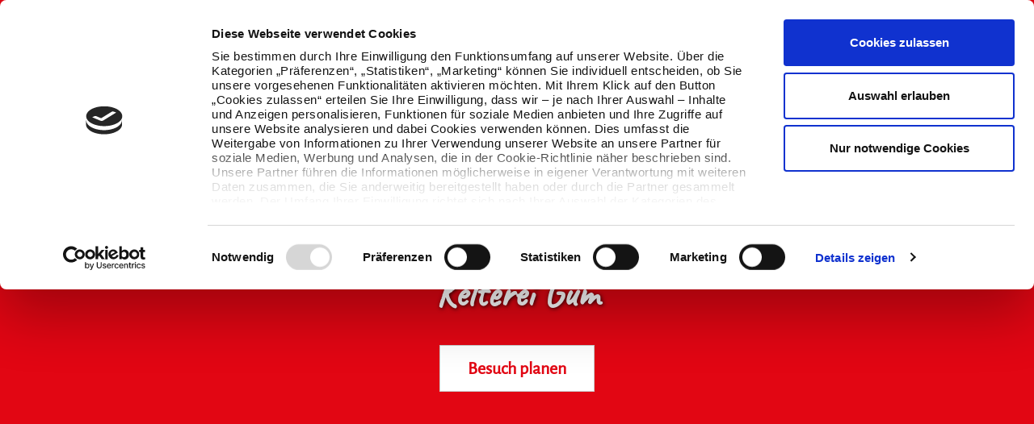

--- FILE ---
content_type: text/html; charset=utf-8
request_url: https://www.familien-und-kinderregion.de/poi/kelterei-gum/
body_size: 13105
content:
<!DOCTYPE html><html lang="de"><head><meta charset="utf-8"><!-- This website is powered by TYPO3 - inspiring people to share! TYPO3 is a free open source Content Management Framework initially created by Kasper Skaarhoj and licensed under GNU/GPL. TYPO3 is copyright 1998-2019 of Kasper Skaarhoj. Extensions are copyright of their respective owners. Information and contribution at https://typo3.org/ --><base href="https://www.familien-und-kinderregion.de/"><link rel="shortcut icon" href="https://www.familien-und-kinderregion.de/typo3conf/ext/skeleton/Resources/Public/Images/favicon/favicon.ico" type="image/x-icon"><title>Kelterei Gum</title><meta name="generator" content="TYPO3 CMS"><meta name="viewport" content="width=device-width, initial-scale=1, user-scalable=no"><meta name="description" content="Warenangebot Natur aus der Flasche..."><meta name="og:title" content="Kelterei Gum"><meta name="og:description" content="Warenangebot Natur aus der Flasche..."><link rel="stylesheet" type="text/css" href="https://www.familien-und-kinderregion.de/typo3temp/assets/compressed/merged-3b4ce81bcc376152e44e7d39deb95102-min.css?1683110318" media="all"><meta http-equiv="x-ua-compatible" content="IE=edge"/><link rel="apple-touch-icon" sizes="57x57" href="https://www.familien-und-kinderregion.de/typo3conf/ext/skeleton/Resources/Public/Images/favicon/apple-touch-icon-57x57.png?v=1"><link rel="apple-touch-icon" sizes="60x60" href="https://www.familien-und-kinderregion.de/typo3conf/ext/skeleton/Resources/Public/Images/favicon/apple-touch-icon-60x60.png?v=1"><link rel="apple-touch-icon" sizes="72x72" href="https://www.familien-und-kinderregion.de/typo3conf/ext/skeleton/Resources/Public/Images/favicon/apple-touch-icon-72x72.png?v=1"><link rel="apple-touch-icon" sizes="76x76" href="https://www.familien-und-kinderregion.de/typo3conf/ext/skeleton/Resources/Public/Images/favicon/apple-touch-icon-76x76.png?v=1"><link rel="apple-touch-icon" sizes="114x114" href="https://www.familien-und-kinderregion.de/typo3conf/ext/skeleton/Resources/Public/Images/favicon/apple-touch-icon-114x114.png?v=1"><link rel="apple-touch-icon" sizes="120x120" href="https://www.familien-und-kinderregion.de/typo3conf/ext/skeleton/Resources/Public/Images/favicon/apple-touch-icon-120x120.png?v=1"><link rel="apple-touch-icon" sizes="144x144" href="https://www.familien-und-kinderregion.de/typo3conf/ext/skeleton/Resources/Public/Images/favicon/apple-touch-icon-144x144.png?v=1"><link rel="apple-touch-icon" sizes="152x152" href="https://www.familien-und-kinderregion.de/typo3conf/ext/skeleton/Resources/Public/Images/favicon/apple-touch-icon-152x152.png?v=1"><link rel="apple-touch-icon" sizes="180x180" href="https://www.familien-und-kinderregion.de/typo3conf/ext/skeleton/Resources/Public/Images/favicon/apple-touch-icon-180x180.png?v=1"><link rel="shortcut icon" type="image/x-icon" href="https://www.familien-und-kinderregion.de/typo3conf/ext/skeleton/Resources/Public/Images/favicon/favicon.ico?v=1"><link rel="icon" type="image/png" href="https://www.familien-und-kinderregion.de/typo3conf/ext/skeleton/Resources/Public/Images/favicon/favicon-32x32.png?v=1" sizes="32x32"><link rel="icon" type="image/png" href="https://www.familien-und-kinderregion.de/typo3conf/ext/skeleton/Resources/Public/Images/favicon/android-chrome-192x192.png?v=1" sizes="192x192"><link rel="icon" type="image/png" href="https://www.familien-und-kinderregion.de/typo3conf/ext/skeleton/Resources/Public/Images/favicon/android-chrome-384x384.png?v=1" sizes="384x384"><link rel="icon" type="image/png" href="https://www.familien-und-kinderregion.de/typo3conf/ext/skeleton/Resources/Public/Images/favicon/android-chrome-512x512.png?v=1" sizes="512x512"><link rel="icon" type="image/png" href="https://www.familien-und-kinderregion.de/typo3conf/ext/skeleton/Resources/Public/Images/favicon/favicon-16x16.png?v=1" sizes="16x16"><link rel="manifest" href="https://www.familien-und-kinderregion.de/typo3conf/ext/skeleton/Resources/Public/Images/favicon/manifest.json"><link rel="mask-icon" href="https://www.familien-und-kinderregion.de/typo3conf/ext/skeleton/Resources/Public/Images/favicon/safari-pinned-tab.svg" color="#e2001a"><meta name="msapplication-TileColor" content="#ffffff"><meta name="msapplication-TileImage" content="https://www.familien-und-kinderregion.de/typo3conf/ext/skeleton/Resources/Public/Images/favicon/mstile-144x144.png"><meta name="theme-color" content="#ffffff"><script id="Cookiebot" src="https://consent.cookiebot.com/uc.js" data-cbid="5ec4de73-9a36-498b-974c-61915ad93452" data-blockingmode="auto" type="text/javascript"></script><script>(function(w,d,s,l,i){ w[l]=w[l]||[];w[l].push({ 'gtm.start': new Date().getTime(),event:'gtm.js' });var f=d.getElementsByTagName(s)[0],j=d.createElement(s),dl=l!='dataLayer'?'&l='+l:'';j.async=true;j.src='https://www.googletagmanager.com/gtm.js?id='+i+dl;f.parentNode.insertBefore(j,f);})(window,document,'script','dataLayer','GTM-5XTT3HD');</script><link rel="canonical" href="https://www.familien-und-kinderregion.de/poi/kelterei-gum/"/></head><body><noscript><iframe src="//www.googletagmanager.com/ns.html?id=GTM-5XTT3HD" height="0" width="0" style="display:none;visibility:hidden"></iframe></noscript><nav class="[ menu ] [ js-menu ] [ flyout js-flyout js-flyout-full ]" data-flyout="menu"><ul class="[ menu__level menu__level-1 ]" data-menu-level="1"><li class="[ menu__list menu__list-1 has-subnav ]"><span class="[ menu-expand ]"></span><a href="https://www.familien-und-kinderregion.de/familienurlaub-und-freizeit/" target="" class="[ menu__link menu__headline ] [ f--secondary ]">Familienurlaub und Freizeit</a><ul class="[ menu__level menu__level-2 ]" data-menu-level="2"><li class="[ menu__list menu__list-2 ] "><a href="https://www.familien-und-kinderregion.de/familienurlaub-und-freizeit/legoland/" target="" class="[ menu__link menu__link--text ]">LEGOLAND</a></li><li class="[ menu__list menu__list-2 ] "><a href="https://www.familien-und-kinderregion.de/familienurlaub-und-freizeit/peppa-pig-park/" target="" class="[ menu__link menu__link--text ]">PEPPA PIG Park</a></li><li class="[ menu__list menu__list-2 ] "><a href="https://www.familien-und-kinderregion.de/familienurlaub-und-freizeit/spiel-und-sport/" target="" class="[ menu__link menu__link--text ]">Spiel und Sport</a></li><li class="[ menu__list menu__list-2 ] "><a href="https://www.familien-und-kinderregion.de/familienurlaub-und-freizeit/tierische-erlebnisse/" target="" class="[ menu__link menu__link--text ]">Tierische Erlebnisse</a></li><li class="[ menu__list menu__list-2 ] "><a href="https://www.familien-und-kinderregion.de/familienurlaub-und-freizeit/lauschtouren/" target="" class="[ menu__link menu__link--text ]">Lauschtouren</a></li><li class="[ menu__list menu__list-2 ] "><a href="https://www.familien-und-kinderregion.de/familienurlaub-und-freizeit/kinderfuehrungen/" target="" class="[ menu__link menu__link--text ]">Kinderführungen</a></li></ul></li><li class="[ menu__list menu__list-1 has-subnav ]"><span class="[ menu-expand ]"></span><a href="https://www.familien-und-kinderregion.de/radfahren/" target="" class="[ menu__link menu__headline ] [ f--secondary ]">Radfahren</a><ul class="[ menu__level menu__level-2 ]" data-menu-level="2"><li class="[ menu__list menu__list-2 ] "><a href="https://www.familien-und-kinderregion.de/radfahren/donauradweg/" target="" class="[ menu__link menu__link--text ]">Donauradweg</a></li><li class="[ menu__list menu__list-2 ] "><a href="https://www.familien-und-kinderregion.de/radfahren/donautaeler-radweg/" target="" class="[ menu__link menu__link--text ]">DonauTäler-Radweg</a></li><li class="[ menu__list menu__list-2 ] "><a href="https://www.familien-und-kinderregion.de/radfahren/flussradwege/" target="" class="[ menu__link menu__link--text ]">Flussradwege</a></li><li class="[ menu__list menu__list-2 ] "><a href="https://www.familien-und-kinderregion.de/radfahren/rund-und-themenrouten/" target="" class="[ menu__link menu__link--text ]">Rund- und Themenrouten</a></li><li class="[ menu__list menu__list-2 ] "><a href="https://www.familien-und-kinderregion.de/radfahren/ueberregionale-themenradwege/" target="" class="[ menu__link menu__link--text ]">Überregionale Themenradwege</a></li><li class="[ menu__list menu__list-2 ] "><a href="https://www.familien-und-kinderregion.de/radfahren/service-rund-ums-rad/" target="" class="[ menu__link menu__link--text ]">Service rund ums Rad</a></li></ul></li><li class="[ menu__list menu__list-1 has-subnav ]"><span class="[ menu-expand ]"></span><a href="https://www.familien-und-kinderregion.de/vor-ort-entdecken/" target="" class="[ menu__link menu__headline ] [ f--secondary ]">Vor Ort entdecken</a><ul class="[ menu__level menu__level-2 ]" data-menu-level="2"><li class="[ menu__list menu__list-2 ] "><a href="https://www.familien-und-kinderregion.de/vor-ort-entdecken/wasser-und-baden/" target="" class="[ menu__link menu__link--text ]">Wasser und Baden</a></li><li class="[ menu__list menu__list-2 ] "><a href="https://www.familien-und-kinderregion.de/vor-ort-entdecken/natur/" target="" class="[ menu__link menu__link--text ]">Natur</a></li><li class="[ menu__list menu__list-2 ] "><a href="https://www.familien-und-kinderregion.de/vor-ort-entdecken/kultur-und-sehenswertes/" target="" class="[ menu__link menu__link--text ]">Kultur und Sehenswertes</a></li><li class="[ menu__list menu__list-2 ] "><a href="https://www.familien-und-kinderregion.de/vor-ort-entdecken/shoppen/" target="" class="[ menu__link menu__link--text ]">Einkaufen</a></li><li class="[ menu__list menu__list-2 ] "><a href="https://www.familien-und-kinderregion.de/vor-ort-entdecken/veranstaltungen/" target="" class="[ menu__link menu__link--text ]">Veranstaltungen</a></li><li class="[ menu__list menu__list-2 ] "><a href="https://www.familien-und-kinderregion.de/vor-ort-entdecken/ausflugstipps-in-der-nachbarschaft/" target="" class="[ menu__link menu__link--text ]">Ausflugstipps in der Nachbarschaft</a></li></ul></li><li class="[ menu__list menu__list-1 has-subnav ]"><span class="[ menu-expand ]"></span><a href="https://www.familien-und-kinderregion.de/planen-und-buchen/" target="" class="[ menu__link menu__headline ] [ f--secondary ]">Planen und Buchen</a><ul class="[ menu__level menu__level-2 ]" data-menu-level="2"><li class="[ menu__list menu__list-2 ] "><a href="https://www.familien-und-kinderregion.de/planen-und-buchen/unterkuenfte/" target="" class="[ menu__link menu__link--text ]">Unterkünfte</a></li><li class="[ menu__list menu__list-2 ] "><a href="https://www.familien-und-kinderregion.de/planen-und-buchen/erlebnisse-buchen/" target="" class="[ menu__link menu__link--text ]">Erlebnisse buchen</a></li><li class="[ menu__list menu__list-2 ] "><a href="https://www.familien-und-kinderregion.de/planen-und-buchen/prospekte-bestellen/" target="" class="[ menu__link menu__link--text ]">Prospekte bestellen</a></li><li class="[ menu__list menu__list-2 ] "><a href="https://www.familien-und-kinderregion.de/planen-und-buchen/gastronomie/" target="" class="[ menu__link menu__link--text ]">Gastronomie</a></li><li class="[ menu__list menu__list-2 ] "><a href="https://www.familien-und-kinderregion.de/planen-und-buchen/infopoints/" target="" class="[ menu__link menu__link--text ]">Infopoints</a></li><li class="[ menu__list menu__list-2 ] "><a href="https://www.familien-und-kinderregion.de/planen-und-buchen/lage-und-anreise/" target="" class="[ menu__link menu__link--text ]">Lage und Anreise</a></li></ul></li></ul><a class="[ btn btn--border ] [ js-flyout-toggle ] [ flyout__close ]" href="#" data-flyout-toggle="menu">Schließen</a></nav><div class="[ flyout flyout--small ] js-flyout" data-flyout="quicksearch-booking"><div class="[ quicksearch__headerline ]"><p class="epsilon header">Jetzt Unterkunft finden</p></div><form action="https://www.familien-und-kinderregion.de/Guenzburg/ukv" class="[ quicksearch quicksearch--bar quicksearch--tosc4 ] js-quicksearch--toubiz" method="get" target="_blank"><div class="[ 10/12 portable-1/1 float--left ]"><div class="[ quicksearch__item ] [ quicksearch__datepicker ]"><div class="form-group"><label for="date_from" class="form__label"> Anreise </label><div class="datepicker__wrapper"><input type="text" value="22.01.2026" class="[ js-datepicker js-datepicker__from ]"><input type="hidden" id="date_from" name="date_from" value="22.01.2026" class="js-date-value js-dateFrom"></div></div></div><div class="[ quicksearch__item ] [ quicksearch__datepicker ]"><div class="form-group"><label for="date_to" class="form__label"> Abreise </label><div class="datepicker__wrapper"><input type="text" value="29.01.2026" class="[ js-datepicker js-datepicker__to ]"><input type="hidden" id="date_to" name="date_to" value="29.01.2026" class="js-date-value js-dateTo"></div></div></div><div class="[ quicksearch__item ] [ quicksearch__select ]"><div class="form-group"><label for="number_adult" class="form__label"> Personen </label><div class="custom-select custom-select--user"><select id="number_adult" name="number_adult" class="selAdultsSearchLine1"><option value="1">1</option><option value="2" selected>2</option><option value="3">3</option><option value="4">4</option><option value="5">5</option><option value="6">6</option><option value="7">7</option><option value="8">8</option><option value="9">9</option><option value="10">10</option></select></div></div></div><div class="[ quicksearch__item ] [ quicksearch__select ]"><div class="form-group"><label for="number_child" class="form__label"> Kinder </label><div class="custom-select custom-select--children"><select id="number_child" name="number_child" class="selectChildren"><option value="0">0</option><option value="1">1</option><option value="2" selected>2</option><option value="3">3</option><option value="4">4</option><option value="5">5</option><option value="6">6</option><option value="7">7</option><option value="8">8</option><option value="9">9</option><option value="10">10</option></select></div></div></div></div><div class="[ 2/12 portable-1/1 float--right ]"><div class="[ quicksearch__item ] [ quicksearch__button ]"><input type="hidden" name="doSearch" value="1"><input type="hidden" name="reset" value="1"><input type="hidden" name="globalReset" value="1"><input type="hidden" name="persistentParameters" value="1"><input type="hidden" name="lang" value="de"><input type="hidden" name="search" value="1"><button type="submit" class="[ btn btn--secondary btn--large btn--icon mt- ]"><i class="[ btn__icon ] [ icon icon-booking ]"></i> Suchen </button></div></div></form><a class="[ btn btn--border ] [ js-flyout-toggle ] [ flyout__close ]" href="#" data-flyout-toggle="quicksearch-booking">Schließen</a></div><div ng-app="solrSearchApp" ng-controller="SearchController" ng-init="initSolrSearch('0')"><div class="[ flyout ] [ js-flyout js-flyout-solr ]" data-flyout="quicksearch-solr"><div class="[ section-wrap ]"><div class="[ layout layout--flex flyout__layout--solr ]"><div class="[ 1/4 lap-1/6 palm-hide ]"></div><div class="[ 2/4 lap-4/6 palm-1/1 ]"><div class="[ quicksearch quicksearch--bar ]"><form method="post" name="searchCriteria" ng-submit="applySolrSearchForm()" class="[ quicksearch__form ] [ bg--white ]"><fieldset><legend class="text--center">Was suchen Sie?</legend><div class="[ quicksearch__item ] [ quicksearch__search-input ] [ 1/1 palm-1/1 ]"><div class="form-group quicksearch__input-wrap"><label for="searchterm" class="form__label visuallyhidden"> Was suchen Sie? </label><input class="quicksearch__input" type="text" id="searchterm" placeholder="z.B. Radfahren, Freizeit" ng-model="searchParams.q"/><button type="reset" class="quicksearch__reset" ng-if="searchParams.q.length > 0" ng-click="resetResults()"><i class="icon icon-close"></i></button></div></div></fieldset></form></div></div><div class="[ 1/4 lap-1/6 palm-hide ]"></div></div></div><a class="[ btn btn--border ] [ js-flyout-toggle js-flyout-solr-toggle ] [ flyout__close ]" href="#" data-flyout-toggle="quicksearch-solr">Schließen</a></div><div class="[ flyout flyout--solr ] [ js-flyout js-flyout-full js-solr-flyout ]"><div class="section-wrap"><p class="[ text--center ]" ng-if="resultCount > 0">Super, Sie haben {{ resultCount }} Treffer gefunden!</p><p class="[ text--center ]" ng-if="resultCount == 0">Entschuldigung, wir haben leider keine Ergebnisse für Sie gefunden!</p><div class="[ flyout--solr__filter-wrap ] [ flex flex--center ]" ng-if="resultCount > 0"><div class="[ flex__item ]" ng-repeat="(type, filterInfo) in filter"><a ng-click="toggleFilter($event,type,filterInfo.count)" class="[ btn btn--filter btn--border ] [ flex--col ] [ flyout--solr__filter ] " ng-class="{'act': searchParams.selectedFilter.indexOf(type) > -1, 'disabled' : filterInfo.count == 0 }"><div class="text"><i class="[ icon-{{ filterInfo.iconClass }} ]"></i> {{ filterInfo.title }} ({{ filterInfo.count }})</div></a></div></div><div class="[ results-solr ] [ mt ]"><ul class="[ tiles tiles--padding ]"><li class="[ tiles__item tiles__item--width-small tiles__item--height-tiny ]" ng-repeat="doc in docs"><a href="{{ doc.url }}" class="[ tile-link js-link ]"><div class="[ tiles__addonwrap ]"><div class="[ tiles__addon ]"><div class="tiles__addon-item tiles__addon-item--tag bg--primary "><div class="tiles__addon-itemwrap"><i class="tag__icon [ icon icon-{{ doc.iconclass_stringS }} icon--middle ]"></i></div></div></div></div><div class="[ tiles__body tiles__body--has-addon ] [ tiles__body--text-bottom ] [ tiles__body--overlay ]" ng-style="{'background-image': doc.filePublicUrl ? 'url(' + doc.filePublicUrl + ')' : 'url(/typo3conf/ext/skeleton/Resources/Public/Images/fallback/fallback_default.jpg)'}" data-image-id=""><div class="tiles__text c--white text-shadow"><h3 class="[ tiles__header ]" title="{{ doc.title }}"> {{ doc.title }} </h3><p class="[ tiles__subheader ]"> {{ isArray(doc.teaser) ? doc.teaser[doc.teaser.length - 1] : doc.teaser | limitTo : 60 : 0 }} <span ng-if="doc.teaser[doc.teaser.length - 1].length > 60 || doc.teaser.length > 60">...</span></p></div></div></a></li></ul><div class="text--center"><a href="#" class="[ btn ] [ m ]" ng-if="docs.length < resultCount" ng-click="nextPage($event);">Weitere Ergebnisse laden</a></div></div></div></div></div><header class="[ page-head-wrap page-head-wrap--fixed ] [ js-header ]"><div class="[ page-head ]"><div class="[ page-head__item ] [ page-head__logo ]"><a href="/" target="_self"><svg class="[ site-logo ] [ palm-hide ]"><use xlink:href="/poi/kelterei-gum/#svg-logo"/></svg><svg class="[ site-logo ] [ lap-and-up-hide ]" enable-background="new 0 0 283.7 460.1" viewBox="0 0 283.7 460.1" xmlns="http://www.w3.org/2000/svg"><path d="m0 0h283.7v460.1h-283.7z" fill="#fff"/><path d="m14.6 379h.2c1.6 9.7 3.2 19.5 4.9 29.2h6.6c1.5-9.8 3-19.6 4.5-29.4h.3v29.4h6.5c0-14.7 0-29.3 0-44-3.2 0-6.4 0-9.6 0-1.5 10.1-3 20.1-4.6 30.1-.1 0-.2 0-.3 0-1.6-10-3.3-20.1-4.9-30.1-3.3 0-6.5 0-9.7 0v44h6.1c0-9.8 0-19.5 0-29.2zm170 29.2h6.2c0-10.3 0-20.4 0-30.6.9 2.4 1.5 4.8 2.2 7.2 2 7.5 4 14.9 6.1 22.4.1.4.5 1 .7 1 2.2.1 4.4 0 6.7 0 0-14.8 0-29.4 0-44.1-2.1 0-4 0-6.2 0v25c-.6-1.2-1-2.5-1.3-3.7-1.8-6.8-3.7-13.6-5.5-20.3-.1-.4-.5-1-.7-1-2.7-.1-5.4 0-8.2 0zm-38.9-101.9c-2.1 0-4.1 0-6.2 0v25.1c-.3-.2-.4-.4-.5-.7-.6-2-1.1-4.1-1.7-6.1-1.5-5.7-3.1-11.5-4.6-17.2-.1-.4-.5-1.1-.8-1.1-2.7-.1-5.4 0-8.2 0v44h6.2c0-10.3 0-20.4 0-30.6.3.2.4.5.5.8 1 3.5 1.9 7 2.9 10.5 1.7 6.1 3.3 12.2 5 18.4.1.4.5 1 .8 1 2.2.1 4.4 0 6.6 0-0-14.8-0-29.4-0-44.1zm-116.2 41c-.1-3.1 0-6.1-.1-9.2 0-3.7-.5-7.3-4.4-9.3 2.6-1.4 3.9-3.6 4.1-6.3.2-2.8.3-5.7 0-8.5-.6-4.9-3.4-7.4-8.3-7.6-3.4-.2-6.9-.1-10.4-.1-.6 0-1.2 0-1.8 0v44h7c0-6 0-11.9 0-17.8h2.2c3 0 4.4 1.3 4.5 4.3.1 2.8 0 5.5.1 8.3 0 1.5.2 3 .4 4.5 0 .2.5.7.7.7h6.5c-.2-1.2-.5-2.1-.5-3zm-7.5-23.8c0 1.4-1.2 2.2-2.6 2.4-1.2.1-2.5 0-3.8 0 0-4.4 0-8.8 0-13.3 1.3 0 2.6-.1 3.9 0 1.4.1 2.4.9 2.5 2.2.2 2.9.2 5.8 0 8.7zm69.3 80c-.1-3 0-5.9-.1-8.8-.1-3.3-1-6.3-4.4-8 2.5-1.2 3.9-3.3 4.1-5.8.3-2.9.4-5.8.1-8.7-.5-5-2.9-7.4-7.9-7.8-4.2-.3-8.3-.1-12.5-.1-.1 0-.2.1-.2.1v43.9h7c0-6.1 0-12 .1-17.8 1.3 0 2.5.1 3.6.2 1.6.1 2.5 1.1 2.9 2.6.2.8.3 1.6.3 2.4 0 2.4-.1 4.9 0 7.4.1 1.5.2 2.9.4 4.4 0 .3.4.9.7.9h6.4c-.2-1.7-.5-3.3-.5-4.9zm-7.4-22.1c-.1 1.5-1.4 2.4-3.1 2.6-1.1.1-2.2 0-3.4 0 0-4.5 0-8.9.1-13.2 1.4 0 2.8-.1 4.2 0 1.3.1 2.1 1.1 2.2 2.3.1 2.7.2 5.5 0 8.3zm34.4-53.2c0-4.1 0-8.2 0-12.2-.1-4-1.4-7.4-5.3-9.2-3.3-1.5-6.9-1.5-10.3 0-4.1 1.8-5.4 5.3-5.4 9.4-.1 8.1-.1 16.2 0 24.3.1 5.6 2.9 9.2 7.8 10.1 1.2.2 2.4.2 3.6.2 4.5-.2 7.8-2.5 9-6.4.4-1.3.6-2.7.6-4.1.1-4 0-8.1 0-12.1zm-7 .1v11.5c0 .7 0 1.3-.2 2-.4 1.9-1.6 2.7-3.6 2.6-1.8 0-2.9-1-3.2-2.8-.1-.7-.1-1.4-.1-2.1 0-7.5 0-14.9 0-22.4 0-.6.1-1.1.1-1.6.2-2.4 1.4-3.5 3.7-3.4 2 0 3.3 1.3 3.3 3.6zm8 78.9c-2.9-7.5-5.9-14.9-8.8-22.4-.2-.5-.2-1.3 0-1.7 2-4.2 4.1-8.4 6.1-12.6 1-2 2-4.1 3-6.3-2.1 0-4.1 0-6 0-.8 0-1.1.3-1.4.9-1.7 3.6-3.4 7.2-5.1 10.8-1 2.2-2.1 4.4-3.1 6.6-.1 0-.2 0-.3-.1 0-6.1 0-12.1 0-18.2-2.4 0-4.7 0-7 0v44h7c0-.5 0-.9 0-1.3 0-3.4.1-6.9 0-10.3-.1-2.3 1.2-3.8 2.1-5.8.3.7.5 1.2.7 1.7 1.9 5 3.8 9.9 5.7 14.8.2.4.6.9 1 .9 2.1.1 4.2 0 6.5 0-.2-.4-.3-.7-.4-1zm-40.2-92.5c-.4-5.4-3.6-8.5-9-9-6.2-.5-10.2 2.3-11.3 7.9-.2.9-.3 1.8-.3 2.7 0 8-.1 15.9 0 23.9.1 6.5 3.3 10.1 9.2 10.6 6.2.5 10.5-2.2 11.1-7.9.6-5.6.2-11.4.2-17.1-3.2 0-6.3 0-9.5 0v6.2h3v2c0 2.3.1 4.6 0 7-.1 2.2-1.4 3.4-3.5 3.4s-3.3-1.1-3.5-3.3c0-.4 0-.8 0-1.2 0-7.8 0-15.6 0-23.4 0-.6 0-1.3.2-1.9.3-1.6 1.5-2.5 3.1-2.6 2-.1 3.1.7 3.5 2.4.2.7.2 1.4.2 2.1v4.5h6.5c.2-2.1.3-4.2.1-6.3zm153.2 56.5c-.7-3.9-3-6.4-6.9-7.2-1.7-.3-3.4-.4-5.1-.1-4.6.6-7.3 3.4-8 8-.1.9-.2 1.9-.2 2.9v23.5c0 5.9 2.9 9.6 8.2 10.4 1.2.2 2.6.2 3.8.1 4.2-.3 7.1-2.8 8.2-6.9.3-1.2.5-2.4.5-3.7.1-4.4 0-8.8 0-13.2 0-.4 0-.8 0-1.2-3.3 0-6.4 0-9.6 0v6.3h2.9c0 3.1.1 6.2 0 9.2-.1 2.2-1.4 3.2-3.5 3.2s-3.2-1.1-3.5-3.3c-.1-.5-.1-1-.1-1.6 0-7.5 0-15 0-22.5 0-.7 0-1.4.2-2 .4-2 1.5-3 3.4-2.9 1.9 0 3.1 1 3.4 3 .2 1.5.1 3 .2 4.5v1.4h6.7c-.3-2.8-.2-5.4-.6-7.9zm-65.1-65c-3.3 0-6.4 0-9.4.1-.3 0-.7.4-.8.7-.4 1.5-.6 3.1-.8 4.6-1.6 9.7-3.1 19.5-4.7 29.2-.5 3.1-1 6.3-1.5 9.5h6.4c.4-2.6.8-5.2 1.2-7.8h8.4c.4 2.6.8 5.2 1.2 7.8h7c-2.3-14.7-4.6-29.3-7-44.1zm-8.8 30.1c1.1-7.2 2.1-14.2 3.2-21.3h.2c1.1 7 2.1 14.1 3.2 21.3-2.2 0-4.3 0-6.6 0zm-94.4 58.8c-1.6-10-3.2-20.1-4.8-30.1-.1-.3-.6-.8-.9-.8-3 0-6.1 0-9.4 0-2.4 14.7-4.7 29.3-7 44.1h6.4c.4-2.6.8-5.2 1.2-7.9 2.6 0 5.2-.1 7.8 0 .2 0 .6.5.7.9.4 2.3.8 4.6 1.1 6.9h7c-.7-4.4-1.4-8.8-2.1-13.1zm-13.6-.9c1.1-7 2.1-14.1 3.2-21.2 0 0 .1.1.2.1 1 7 2.1 14 3.2 21.1-2.2-0-4.3-0-6.6-0zm-15.4-44h18.8c0-2.1 0-4.1 0-6.3-4 0-7.9 0-11.8 0 0-4.3 0-8.5 0-12.8h9.3c0-2.2 0-4.2 0-6.4-3.1 0-6.2 0-9.3 0 0-4.1 0-8.1 0-12.2h11.7c0-2.1 0-4.2 0-6.3-6.3 0-12.5 0-18.7 0zm88.9 14v44h18.8c0-2.1 0-4.1 0-6.3-4 0-7.9 0-11.8 0 0-4.4 0-8.6 0-12.9h9.3c0-2.1 0-4.2 0-6.4-3.2 0-6.3 0-9.3 0 0-4.1 0-8 0-12.1h11.8c0-2.2 0-4.2 0-6.3-6.3 0-12.5 0-18.8 0zm43.6 6.3c0-2.2 0-4.2 0-6.2-7.2 0-14.2 0-21.3 0v6.4h7.1v37.6h7c0-12.5 0-25 0-37.7 2.6-.1 4.9-.1 7.2-.1zm11-20.3h18.3c0-2.1 0-4.1 0-6.3-3.8 0-7.5 0-11.4 0 0-12.6 0-25.1 0-37.7-2.4 0-4.6 0-6.9 0zm-93.6 0h6.7c0-14.7 0-29.3 0-44-2.3 0-4.5 0-6.7 0zm86.8 58h6.8c0-14.7 0-29.3 0-44-2.3 0-4.5 0-6.8 0zm21.9 27.3c-1.1 0-2.1 0-3.2 0v10.4c-.5-.4-.8-.8-1.1-1.2-1.9-2.8-3.7-5.7-5.6-8.5-.2-.3-.6-.7-1-.8-.9-.1-1.8 0-2.7 0v16h3.2c0-3.5 0-6.9 0-10.7.4.6.6.9.9 1.2 1.9 2.9 3.9 5.8 5.7 8.7.4.6.8.9 1.5.9.7-.1 1.4 0 2.3 0-0-5.4-0-10.7-0-16zm-146 0v10.8c-.4-.6-.7-1-.9-1.3-1.9-2.9-3.8-5.8-5.7-8.7-.2-.3-.6-.8-.9-.8-.9-.1-1.9 0-2.8 0v16.1h3.3c0-3.5 0-6.9 0-10.6.4.6.6.9.9 1.2 1.9 2.9 3.8 5.8 5.8 8.7.2.3.6.8.9.8.9.1 1.9 0 2.8 0 0-5.5 0-10.8 0-16-1.2-.2-2.2-.2-3.4-.2zm176.1 11.2c-.2-1.6-1.1-2.6-2.5-3.3 0-.1 0-.2 0-.2.1-.1.2-.1.3-.2 1.6-.9 2.1-2.4 1.8-4.1-.3-1.8-1.5-3-3.1-3.1-2.9-.3-5.8-.1-8.7-.1v15.7c2.9 0 5.7.2 8.5 0 2.5-.2 4-2.3 3.7-4.7zm-8.9-8.5c1.3 0 2.6 0 3.9.2 1 .2 1.4 1 1.3 2s-.8 1.6-1.8 1.7c-1.1.1-2.2 0-3.4 0 0-1.4 0-2.6 0-3.9zm4 10.6c-1.3.1-2.6 0-4 0 0-1.3 0-2.6 0-4 1.3 0 2.6-.1 3.9 0 1.1.1 1.7.9 1.7 2 .1 1.1-.5 1.9-1.6 2zm46.2-13.4c-4.4.8-7.2 5.1-6.3 9.7s5.2 7.4 9.8 6.4c4.3-.9 6.9-4.8 5.9-8.9-2.8 0-5.6 0-8.4 0v2.5h5.3c-.4 1.8-1.3 2.9-2.9 3.4-1.8.5-3.6.3-5-1.1-1.5-1.6-1.8-3.5-1.3-5.6.5-1.8 1.5-3 3.3-3.4s3.4-.1 4.7 1.4c.2.2.5.5.7.5 1.1.1 2.1 0 3.2 0-.3-2.6-3.7-5.8-9-4.9zm-111.2 13.1c-1.8.5-3.6.3-5-1.1-1.6-1.6-1.8-3.6-1.3-5.7.5-1.8 1.6-2.9 3.4-3.3s3.3-.1 4.6 1.4c.2.2.6.5.9.5 1 .1 2.1 0 3.1 0-.4-3.3-4.5-5.6-8.8-5-4.4.6-7.4 4.9-6.7 9.5.8 4.7 4.9 7.6 9.7 6.7 3.6-.6 7.3-4 6.2-8.9-2.8 0-5.6 0-8.4 0v2.5h5.3c-.5 1.9-1.5 3-3 3.4zm-91.2-12.7c-2.5-.4-5-.1-7.7-.1v15.8c2.4 0 4.7.2 7 0 4.2-.3 6.8-3.3 7-7.5.2-4.3-2.2-7.6-6.3-8.2zm-4.4 12.9c0-3.4 0-6.9 0-10.4 5-.4 7.4 1.3 7.4 5.2s-2.3 5.6-7.4 5.2zm38.1-3.5c.3-.1.5-.2.7-.3 2-1 3.1-2.8 2.9-4.8-.2-2.2-1.5-4-3.8-4.3-2.6-.3-5.3-.1-8-.1 0 5.2 0 10.5.1 15.8h3.2c0-2.1 0-4 0-6 1.4-.2 1.4-.3 2 .8.9 1.6 1.7 3.1 2.6 4.6.1.3.4.7.7.7h3.4c-1.4-2.3-2.6-4.3-3.8-6.4zm-1.6-2.4c-1 .1-2.1 0-3.3 0 0-1.5 0-3-.1-4.4 1.2 0 2.3-.1 3.5 0 1.1.1 1.8 1.1 1.7 2.3-0 1.1-.7 2-1.8 2.1zm157.4 2.5c2.8-1.3 3.8-2.9 3.5-5.4-.2-2.1-1.7-3.9-3.9-4.1-2.6-.3-5.2-.1-7.8-.1v15.8h3.1c0-2.1 0-4 0-6 1.1-.4 1.6-.1 2.1.9.8 1.5 1.6 3 2.5 4.5.2.4.5.8.8.8 1 .1 2.1 0 3.4 0-1.3-2.3-2.5-4.3-3.7-6.4zm-1.7-2.5c-1 .1-2.1 0-3.3 0 0-1.5 0-3-.1-4.4 1.3 0 2.4-.1 3.6 0 1.1.1 1.6 1.1 1.6 2.3 0 1.1-.7 2-1.8 2.1zm-175 8.7c0-2.2 0-4.4 0-6.9 1.8 2.2 3.4 4.2 5.1 6.2.2.3.6.7.9.7 1.2.1 2.4 0 3.9 0-2.4-2.8-4.6-5.5-6.8-8.1 2.2-2.6 4.3-5.2 6.5-7.8-3.5-.5-3.6-.4-5.6 2-.7.8-1.4 1.7-2 2.5-.6.7-1.2 1.4-1.8 2.1-.1 0-.2-.1-.2-.1 0-2.2 0-4.4 0-6.6-1.1 0-2.1 0-3.2 0v15.9c1 .1 2 .1 3.2.1zm-41.4-1.2c-1.5-4.1-2.9-8.2-4.4-12.3-1-2.6-1-2.6-3.8-2.6-.7 0-1.1.2-1.3.9-1 2.9-2.1 5.7-3.1 8.6-.8 2.1-1.6 4.3-2.4 6.7 1.1 0 2 0 2.8-.1.3 0 .7-.3.8-.6 1-2.4 1-2.4 3.6-2.4h1.6c2 0 2 0 2.7 1.9.2.5.6 1 .9 1.1 1 .2 1.9.1 3 .1-.1-.6-.3-.9-.4-1.3zm-9.6-4.5c.7-2.1 1.4-4.1 2.1-6.1h.3c.7 2 1.4 4 2.1 6.1-1.6 0-3 0-4.5 0zm138.8 1.1c.1 1.7 1 3 2.5 3.9 2.1 1.2 4.3 1.3 6.5.5s3.7-2.4 3.8-4.8c.2-3.6 0-7.3 0-10.9-1.1 0-2.2 0-3.3 0v1.4 8.6c0 2-1.2 3.2-3.3 3.1-2 0-3.1-1.2-3.1-3.3 0-2.9 0-5.8 0-8.6 0-.4 0-.8-.1-1.3-1.1 0-2.1 0-3.1 0 0 3.9-.1 7.6.1 11.4zm63.8-11.3c0 3.7-.1 7.3 0 10.8.1 2.8 2.1 4.8 4.9 5.2 4.8.7 8.2-1.9 8-6.7-.1-1.9 0-3.8 0-5.6 0-1.2 0-2.5 0-3.7-1.2 0-2.2 0-3.3 0v1.3 8.6c0 2-1.2 3.2-3.1 3.2-2.1.1-3.3-1.1-3.3-3.3 0-3.3 0-6.5 0-9.9-1.1.1-2.1.1-3.2.1zm-96.6-.2c-3.5-.5-6.2.8-6.9 3.2s.2 4.4 2.7 5.4c1.3.5 2.7.9 4.1 1.4.9.4 1.5 1.1 1.3 2.2-.2 1-1 1.4-1.9 1.5-1.6.2-2.5-.6-2.9-2-1.2 0-2.3 0-3.4 0 .1 1.9 1 3.2 2.5 4 1.7.9 3.5 1 5.4.5 2.3-.6 3.7-2.2 3.8-4.4.1-2.1-1-3.5-3.3-4.4-.7-.2-1.4-.4-2-.7-.6-.2-1.2-.4-1.8-.7-.8-.4-1.3-1.1-1-2.1.2-.9.9-1.2 1.8-1.3 1.4-.1 2.3.6 2.7 1.8h3.4c-.3-2.3-2-4.1-4.5-4.4zm-23.5 6.7c0-1.4 0-2.6 0-4h5.9c0-1 0-1.8 0-2.6-3.1 0-6.1 0-9.2 0v16h9.2c0-.9 0-1.7 0-2.6-2 0-4 0-5.9 0 0-1.5 0-2.7 0-4.2h5.3c0-.9 0-1.7 0-2.6-1.8 0-3.5 0-5.3 0zm94.7 5.6c1.9-2.8 3.7-5.7 5.7-8.5.8-1.2.8-2.3.6-3.6-3.6 0-7.2 0-10.8 0v2.7h7c-.3.5-.5.8-.7 1-1.9 2.9-3.7 5.8-5.7 8.6-.8 1.2-.8 2.3-.6 3.6h10.8c0-.9 0-1.8 0-2.7-2.3 0-4.6 0-7 0 .3-.5.5-.8.7-1.1zm11.5-116.3c0-2.1 0-4.2 0-6.2-4.2 0-8.4 0-12.5 0v6.2zm-201.2 104.2c-1.2 0-2.2 0-3.2 0v15.9h8.4c0-.9 0-1.6 0-2.5-1.7 0-3.4 0-5.2 0-0-4.6-0-9-0-13.4zm104.7 0v15.9h3.1c0-5.3 0-10.6 0-15.9-1.1 0-2.1 0-3.1 0zm55-4.7c-.9.1-1.5.6-1.5 1.6-.1.9.7 1.6 1.6 1.5 1 0 1.4-.6 1.5-1.3 0-1.2-.7-1.9-1.6-1.8zm-5.7 1.7c.1 1 .6 1.4 1.6 1.4.9 0 1.6-.7 1.5-1.6-.1-1-.7-1.4-1.5-1.5-1 0-1.7.8-1.6 1.7z"/><path d="m8.5 8.8 85.2 85.2c-12.1 12.6-18.8 27.5-19.3 44.9-.6 17.4 4.9 32.9 16.4 46 10.8 12.4 24.5 19.9 40.8 22 21.6 2.8 40.4-3.7 56.3-18.8 28.9 28.9 57.8 57.8 86.8 86.8 0-88.8 0-177.5 0-266.1-88.7 0-177.3 0-266.2 0zm179.4 179c-31.4-31.3-62.6-62.6-94-94.1 18.7-16.6 40.4-22.8 64.6-15.5 25.6 7.7 41.4 25.4 46.7 51.6 4.7 23.3-4.4 45.2-17.3 58z" fill="#9cd0b8"/></svg></a></div><div class="[ page-head__item ] [ page-head__spacer ] "></div><div class="[ page-head__item ] [ page-head__toggles ]"><div class="[ active ] [ hidden ]"><a href="https://www.familien-und-kinderregion.de/poi/kelterei-gum/" hreflang="de-DE" class="[ flyout-toggle flyout-toggle__language ] isVisible"><i class="flyout-toggle__icon"><img src="/typo3conf/ext/skeleton/Resources/Public/Images/flags/flag-de.svg" height="24px"/></i><span class="[ flyout-toggle__label ] [ c--primary ]">Deutsch</span></a></div><a href="https://www.familien-und-kinderregion.de/en/poi/kelterei-gum/" hreflang="en-GB" class="[ flyout-toggle flyout-toggle__language ] isVisible"><i class="flyout-toggle__icon"><img src="/typo3conf/ext/skeleton/Resources/Public/Images/flags/flag-en.svg" height="24px"/></i><span class="[ flyout-toggle__label ] [ c--primary ]">English</span></a><a href="#" class="[ flyout-toggle js-flyout-toggle ]" data-flyout-toggle="quicksearch-solr"><i class="[ flyout-toggle__icon ] [ icon icon-search ] [ c--primary ]"></i><span class="[ flyout-toggle__label ] [ c--primary ]">Suchen</span></a><a href="#" class="[ flyout-toggle js-flyout-toggle ]" data-flyout-toggle="quicksearch-booking"><i class="[ flyout-toggle__icon ] [ icon icon-booking ]"></i><span class="[ flyout-toggle__label ]">Buchen</span></a><a href="#" class="[ flyout-toggle js-flyout-toggle ]" data-flyout-toggle="menu"><i class="[ flyout-toggle__icon ] [ icon icon-menu ]"></i><span class="[ flyout-toggle__label ]">Menü</span></a></div></div></header><!--TYPO3SEARCH_begin--><div id="c158" class="frame frame-default frame-type-list frame-layout-0"><script type="application/ld+json"> {"@context":"http://schema.org","@type":["Place","WebPage"],"description":"Direktsäfte und Fruchtweine aus ungespritztem Streuobstanbau. Außerdem Limos, Wasser, Biere, Weine und Spirituosen aller Art.<br><br>","identifier":["p_100020260"],"image":[],"name":"Kelterei Gum","additionalProperty":[{"@type":"PropertyValue","name":"teaser","value":"Warenangebot<br>Natur aus der Flasche...<br>"},{"@type":"PropertyValue","name":"teaser","value":"Warenangebot\nNatur aus der Flasche..."},{"@type":"PropertyValue","name":"Currency","value":"EUR"},{"@type":"PropertyValue","name":"highlight","value":false},{"@type":"PropertyValue","name":"eT4","value":20.0}],"address":{"@type":"PostalAddress","addressLocality":"Burgau","postalCode":"89331","streetAddress":"Zollberg 4","addressRegion":"Günzburg","addressCountry":"Deutschland"},"amenityFeature":[],"geo":{"@type":["GeoCoordinates"],"latitude":48.43415,"longitude":10.3834},"openingHoursSpecification":[],"telephone":"+49 8222 2222","author":{"@type":["Organization"],"name":" Regionalmarketing Günzburg GbR - Wirtschaft und Tourismus","url":"http://www.familien-und-kinderregion.de/","address":{"@type":"PostalAddress","addressLocality":"Burgau","postalCode":"89331","streetAddress":"Schmiedberg 5"},"telephone":"+49 (0) 8221/95-140","email":"service@landkreis-guenzburg.de"},"dateCreated":"2016-08-01T10:41:00+02:00","dateModified":"2018-10-30T08:22:00+01:00","keywords":"import_source_Guenzburg-Poi,import_sourceid_29052,low_image_quality","provider":{"@type":["Organization"],"identifier":["100020260"],"name":"destination.one","url":"http://destination.one/"},"sourceOrganization":{"@type":["Organization"],"name":" Regionalmarketing Günzburg GbR - Wirtschaft und Tourismus","url":"http://www.familien-und-kinderregion.de/","address":{"@type":"PostalAddress"},"email":"service@landkreis-guenzburg.de"}} </script><div class="destinationdata"><section class="[ banner ] [ vertical-align ] banner--intro"><div class="banner__bg banner__bg--image bg--cover" data-image-id="responsive-grid-c372"></div><div class="[ section-wrap ] [ banner__body ] [ c--white ]"><div class=" section-wrap__headline section-wrap__headline--center"><div class="[ headline-badge ] headline-badge--circle headline-badge--icon bg-transparent--dark " style="display: none;" data-is-open="p_100020260"><i class="[ icon icon-clock icon--kilo icon--text ]"><span class="icon__text">Jetzt geöffnet</span></i></div><h1 class="headline header [ beta text-shadow ]"> Kelterei Gum </h1><div class="text--center mt-"><a href="#contactmap" class="[ btn btn--primary btn--large ]"> Besuch planen </a></div></div></div></section><div class="page-wrap"></div><section class="[ banner ] [ destinationdata__shortfacts ]"><div class="banner__bg"></div><div class="[ section-wrap ] [ banner__body ]"><div class="[ banner__body-layout banner__body--pt banner__body--pb ]"><div class=" section-wrap__headline section-wrap__headline--center ]"><span class="headline header [ beta ]">Auf einen Blick</span></div><div class="[ palm-hide ]"><ul class="[ list-bare ] [ flex flex--center flex--line ] [ pv-- ]"><li class="[ flex__item flex__item--align-bottom ] [ tooltip tooltip--portable-hide ] [ palm-1/3 ]" data-tooltip="Ort"><p class="[ f--bold t--small reset-lineheight mb- ] [ desk-hide ]">Ort</p><i class="[ icon icon--large icon-pin ]"></i><p class="[ f--bold no-wrap reset-lineheight m- ]">Burgau</p></li><li class="[ flex__item flex__item--align-bottom ] [ tooltip tooltip--portable-hide ] [ palm-1/3 ]" data-tooltip="Kategorie"><p class="[ f--bold t--small reset-lineheight mb- ] [ desk-hide ]">Kategorie</p><i class="[ icon icon--large icon-category ]"></i><p class="[ f--bold no-wrap reset-lineheight m- ]"> Direktvermarkter </p></li></ul></div><table class="[ t--small ] [ lap-and-up-hide ]"><tr><th class="text--left">Ort</th><td class="text--right">Burgau</td></tr><tr><th class="text--left">Kategorie</th><td class="text--right"> Direktvermarkter </td></tr></table></div></div></section><section class="[ banner ] [ destinationdata__description ]"><div class="banner__bg"></div><div class="[ section-wrap ] [ banner__body ]"><div class="[ banner__body-layout banner__body--pt banner__body--pb ]"><div class="[ block-article block-article--left ]"><strong> Warenangebot<br>Natur aus der Flasche...<br></strong><br /> Direktsäfte und Fruchtweine aus ungespritztem Streuobstanbau. Außerdem Limos, Wasser, Biere, Weine und Spirituosen aller Art.<br><br></div></div></div></section><section id="contactmap" class="[ banner banner--map ] [ destinationdata__contactmap ]"><div class="banner__bg"></div><div class="[ section-wrap ] [ banner__body ]"><div class="[ banner__body-layout banner__body--pt banner__body--pb ]"><div class="layout layout--flex"><div class="layout__item 1/4 lap-5/12 palm-1/1"><div class="p"><div class="delta"> Auf der Karte </div><div class="epsilon"> Anreise &amp; Kontakt </div><div class="t--small"><div class="vcard"><div class="org f--bold">Kelterei Gum</div><div class="adr"><div class="street-address">Zollberg 4</div><span class="postal-code">89331 </span><span class="locality">Burgau</span><div class="country-name">Deutschland</div></div><br /><div> Tel.: <a href="tel:+49 8222 2222"><span class="tel">+49 8222 2222</span></a></div></div></div><a href="#arrival" class="btn mt"> Anreise planen </a></div></div><div class="layout__item 3/4 lap-7/12 palm-1/1"><div class="[ map ] [ bg--cover ] js-simplemap " data-position="48.43415,10.3834" data-icon="/typo3conf/ext/skeleton/Resources/Public/Images/mapicons/neustadestinationdatapoi.png"></div></div></div></div></div></section><section class="[ banner ] [ destinationdata__morelikethis ]"><div class="banner__bg"></div><div class="[ section-wrap ] [ banner__body ]"><div class="[ banner__body-layout banner__body--pt banner__body--pb ]"><div class=" section-wrap__headline section-wrap__headline--center ]"><span class="headline header beta">Weitere</span></div><div id="" class="frame frame-default frame-type-list frame-layout-0"><div class="tiles tiles--quarter tiles--slider tiles--padding "><div data-ui-slider="tile" class="[ slick slider--tile slider--nav-botttom ]"><div class=" [ tiles__item tiles__item--width-tiny tiles__item--height-tiny ] "><a href="https://www.familien-und-kinderregion.de/poi/magevin-weine-spirituosen-aus-eigener-manufaktur/" target="_self" class="[ tile-link js-link ]"><div class="[ tiles__addonwrap ]"><div class="[ tiles__addon ]"><div class="tiles__addon-item tiles__addon-item--ribbon" style="display: none;" data-is-open="p_100268552"><div class="tiles__addon-itemwrap"><div class="ribbon__content"> Jetzt geöffnet </div></div></div></div></div><div class="[ tiles__body tiles__body--has-addon ] [ tiles__body--text-bottom ] [ tiles__body--overlay ]" style="background-image: url(//img.ecmaps.de/remote/.jpg?url=https%3A%2F%2Fdam.destination.one%2F3423060%2F953639b33df6c772e46ad6ad03d60ece7acd2b5503800a032fc2015abfe71280%2Fmagevin-ursberg_.jpg&amp;scale=both&amp;mode=crop&amp;width=640&amp;height=540)" data-image-id=""><div class="tiles__text c--white"><h3 class="[ tiles__header ]" title="Magevin – Weine &amp; Spirituosen aus eigener Manufaktur"> Magevin – Weine &amp; Spirituosen aus eigener Manufaktur </h3><div class="[ tiles__city ] [ c--white ]"><i class="[ icon icon-pin icon--middle ]"></i>Ursberg </div><button class="[ btn btn--tag ]">Direktvermarkter</button></div></div></a></div><div class=" [ tiles__item tiles__item--width-tiny tiles__item--height-tiny ] "><a href="https://www.familien-und-kinderregion.de/poi/die-trueffelmanufaktur/" target="_self" class="[ tile-link js-link ]"><div class="[ tiles__addonwrap ]"><div class="[ tiles__addon ]"><div class="tiles__addon-item tiles__addon-item--ribbon" style="display: none;" data-is-open="p_100021646"><div class="tiles__addon-itemwrap"><div class="ribbon__content"> Jetzt geöffnet </div></div></div></div></div><div class="[ tiles__body tiles__body--has-addon ] [ tiles__body--text-bottom ] [ tiles__body--overlay ]" style="background-image: url(//img.ecmaps.de/remote/.jpg?url=https%3A%2F%2Fdam.destination.one%2F158684%2Fd25094a3b6b26d2bcb2b8bb14363a35ffc9b43e233dcdd35a26975f92586dd9b%2Ftr-ffelspezialit-ten.jpg&amp;scale=both&amp;mode=crop&amp;width=640&amp;height=540)" data-image-id=""><div class="tiles__text c--white"><h3 class="[ tiles__header ]" title="Die Trüffelmanufaktur"> Die Trüffelmanufaktur </h3><div class="[ tiles__city ] [ c--white ]"><i class="[ icon icon-pin icon--middle ]"></i>Offingen </div><button class="[ btn btn--tag ]">Direktvermarkter</button></div></div></a></div><div class=" [ tiles__item tiles__item--width-tiny tiles__item--height-tiny ] "><a href="https://www.familien-und-kinderregion.de/poi/biohof-kempfle/" target="_self" class="[ tile-link js-link ]"><div class="[ tiles__addonwrap ]"><div class="[ tiles__addon ]"><div class="tiles__addon-item tiles__addon-item--ribbon" style="display: none;" data-is-open="p_100020261"><div class="tiles__addon-itemwrap"><div class="ribbon__content"> Jetzt geöffnet </div></div></div></div></div><div class="[ tiles__body tiles__body--has-addon ] [ tiles__body--text-bottom ] [ tiles__body--overlay ]" style="background-image: url(//img.ecmaps.de/remote/.jpg?url=https%3A%2F%2Fdam.destination.one%2F2885795%2F28a9b7a1ed85512c73fd8909c8cb2743959b9d3088e91c0cf7cadba2eef6b7df%2Fh-hner-biohof-kempfle-png.png&amp;scale=both&amp;mode=crop&amp;width=640&amp;height=540)" data-image-id=""><div class="tiles__text c--white"><h3 class="[ tiles__header ]" title="Biohof Kempfle"> Biohof Kempfle </h3><div class="[ tiles__city ] [ c--white ]"><i class="[ icon icon-pin icon--middle ]"></i>Günzburg </div><button class="[ btn btn--tag ]">Direktvermarkter</button></div></div></a></div><div class=" [ tiles__item tiles__item--width-tiny tiles__item--height-tiny ] "><a href="https://www.familien-und-kinderregion.de/poi/hofladen-holzwinkelalpakas/" target="_self" class="[ tile-link js-link ]"><div class="[ tiles__addonwrap ]"><div class="[ tiles__addon ]"><div class="tiles__addon-item tiles__addon-item--ribbon" style="display: none;" data-is-open="p_100274585"><div class="tiles__addon-itemwrap"><div class="ribbon__content"> Jetzt geöffnet </div></div></div></div></div><div class="[ tiles__body tiles__body--has-addon ] [ tiles__body--text-bottom ] [ tiles__body--overlay ]" style="background-image: url(//img.ecmaps.de/remote/.jpg?url=https%3A%2F%2Fdam.destination.one%2F3603031%2F013da7114051a59a7e24b0109ddb38bc95ffddb60c6000af032dad37eebcb96c%2Fhofladen-holzwinkel-alpakas.jpg&amp;scale=both&amp;mode=crop&amp;width=640&amp;height=540)" data-image-id=""><div class="tiles__text c--white"><h3 class="[ tiles__header ]" title="Hofladen HolzwinkelALPAKAS"> Hofladen HolzwinkelALPAKAS </h3><div class="[ tiles__city ] [ c--white ]"><i class="[ icon icon-pin icon--middle ]"></i>Winterbach </div><button class="[ btn btn--tag ]">Direktvermarkter</button></div></div></a></div><div class=" [ tiles__item tiles__item--width-tiny tiles__item--height-tiny ] "><a href="poi/alpakas-im-donaumoos/" target="_self" class="[ tile-link js-link ]"><div class="[ tiles__addonwrap ]"><div class="[ tiles__addon ]"><div class="tiles__addon-item tiles__addon-item--ribbon" style="display: none;" data-is-open="p_100020178"><div class="tiles__addon-itemwrap"><div class="ribbon__content"> Jetzt geöffnet </div></div></div></div></div><div class="[ tiles__body tiles__body--has-addon ] [ tiles__body--text-bottom ] [ tiles__body--overlay ]" style="background-image: url(//img.ecmaps.de/remote/.jpg?url=https%3A%2F%2Fdam.destination.one%2F1256779%2F185fb4478f5e8e039f9ee0993139717277fde163aa24f838cd879c8ce9afb699%2Falpakas-im-donaumoos.png&amp;scale=both&amp;mode=crop&amp;width=640&amp;height=540)" data-image-id=""><div class="tiles__text c--white"><h3 class="[ tiles__header ]" title="Alpakas im Donaumoos"> Alpakas im Donaumoos </h3><div class="[ tiles__city ] [ c--white ]"><i class="[ icon icon-pin icon--middle ]"></i>Günzburg </div><button class="[ btn btn--tag ]">Zoo/Tierpark</button><button class="[ btn btn--tag ]">Märkte</button><span class="tooltip" data-tooltip="Direktvermarkter"><i class="[ icon icon-plus icon--middle ]"></i></span></div></div></a></div><div class=" [ tiles__item tiles__item--width-tiny tiles__item--height-tiny ] "><a href="https://www.familien-und-kinderregion.de/poi/fischzucht-vollmann-schipper/" target="_self" class="[ tile-link js-link ]"><div class="[ tiles__addonwrap ]"><div class="[ tiles__addon ]"><div class="tiles__addon-item tiles__addon-item--ribbon" style="display: none;" data-is-open="p_100020221"><div class="tiles__addon-itemwrap"><div class="ribbon__content"> Jetzt geöffnet </div></div></div></div></div><div class="[ tiles__body tiles__body--has-addon ] [ tiles__body--text-bottom ] [ tiles__body--overlay ]" style="background-image: url(//img.ecmaps.de/remote/.jpg?url=https%3A%2F%2Fdam.destination.one%2F1269699%2Fd2b1a6da64e6f6b9505ab0cc7e99f978ba24cafab2c51ae7411f5cf2af1dc655%2Ffischzucht-vollmann-schipper.jpg&amp;scale=both&amp;mode=crop&amp;width=640&amp;height=540)" data-image-id=""><div class="tiles__text c--white"><h3 class="[ tiles__header ]" title="Fischzucht Vollmann-Schipper"> Fischzucht Vollmann-Schipper </h3><div class="[ tiles__city ] [ c--white ]"><i class="[ icon icon-pin icon--middle ]"></i>Dürrlauingen </div><button class="[ btn btn--tag ]">Direktvermarkter</button></div></div></a></div></div></div></div></div></div></section><section class="[ banner ] [ destinationdata__plan ]"><div class="[ banner__bg banner__bg--image bg--cover bg--fixed ]" data-image-id="responsive-grid-cg"></div><div class="[ section-wrap ] [ banner__body ] [ c--white ]"><div class="[ banner__body-layout banner__body--pt banner__body--pb ]"><div class="section-wrap__headline section-wrap__headline--center ]"><span class="[ headline header beta ]">Was möchten Sie als nächstes tun?</span></div><div class="dashboard"><div class="[ layout layout--flex ]"><div class="[ layout__item 5/12 palm-1/1 ]"><div id="arrival" class="js-tabs dashboard__tabs" data-existing-hx="h2"><div class="[ text--center pt ]"><h5 class="zeta"> Anreise planen </h5></div><ul class="[ js-tablist ] [ text--center pb ]" data-tabs-prefix-class="dashboard__tabs"><li class="[ js-tablist__item ] [ p-- ]"><a href="#dashboard__car" id="label_dashboard__car" class="js-tablist__link" data-patternlab-ignore-link><i class="[ icon-car icon--huge icon--circle icon--border icon--text ]"><span class="icon__text">Auto</span></i></a></li><li class="[ js-tablist__item ] [ p-- ]"><a href="#dashboard__train" id="label_dashboard__train" class="js-tablist__link" data-patternlab-ignore-link><i class="[ icon-train icon--huge icon--circle icon--border icon--text ]"><span class="icon__text">Zug</span></i></a></li></ul><div class="[ dashboard__panel ] [ bg-transparent--dark ] [ p ]"><div id="dashboard__car" class="js-tabcontent"><p class="[ text--center ]"> Anreise mit dem Auto </p><form action="//maps.google.com" target="_blank" class=""><input type="hidden" name="daddr" value="48.43415, 10.3834"/><input type="hidden" name="dirflg" value="d"/><fieldset class="[ form-group form-group--inline ]"><label class="form__label"> Von wo? </label><input type="text" name="saddr" class="form__input"></fieldset><div class="form-errors">Form Error</div><fieldset class="[ form-group form-group--inline ]"><label class="form__label"></label><button type="submit" class="[ btn ]"> Route anzeigen </button></fieldset></form></div><div id="dashboard__train" class="js-tabcontent"><p class="[ text--center ]"> Anreise mit öffentlichen Verkehrsmitteln </p><form action="//maps.google.com" target="_blank" class=""><input type="hidden" name="daddr" value="48.43415, 10.3834"/><input type="hidden" name="dirflg" value="r"/><fieldset class="[ form-group form-group--inline ]"><label class="form__label"> Von wo? </label><input type="text" name="saddr" class="form__input"></fieldset><div class="form-errors">Form Error</div><fieldset class="[ form-group form-group--inline ]"><label class="form__label"></label><button type="submit" class="[ btn ]"> Route anzeigen </button></fieldset></form></div></div></div></div><div class="[ layout__item 2/12 palm-1/1 ]"></div><div class="[ layout__item 5/12 palm-1/1 ]"><div class="js-tabs dashboard__tabs" data-existing-hx="h2"><div class="text--center pt"><h5 class="zeta"> PDF drucken </h5></div><ul class="[ js-tablist ] [ pb text--center ]" data-tabs-prefix-class="dashboard__tabs"><li class="[ js-tablist__item ] [ p-- ]"><a href="#dashboard__pdf-detail" id="label_dashboard__pdf-detail" class="js-tablist__link" data-patternlab-ignore-link><i class="[ icon-pdf-detail icon--huge icon--circle icon--border icon--text ]"><span class="icon__text">Detail</span></i></a></li><li class="[ js-tablist__item ] [ p-- ]"><a href="#dashboard__pdf-compact" id="label_dashboard__pdf-compact" class="js-tablist__link" data-patternlab-ignore-link><i class="[ icon-pdf-compact icon--huge icon--circle icon--border icon--text ]"><span class="icon__text">Kompakt</span></i></a></li><li class="[ js-tablist__item ] [ p-- ]"><a href="#dashboard__pdf-booklet" id="label_dashboard__pdf-booklet" class="js-tablist__link" data-patternlab-ignore-link><i class="[ icon-pdf-booklet icon--huge icon--circle icon--border icon--text ]"><span class="icon__text">Booklet</span></i></a></li></ul><div class="[ dashboard__panel ] [ bg-transparent--dark ] [ p ]"><div id="dashboard__pdf-detail" class="js-tabcontent"><p class="[ text--center ]"> Detaildruck mit allen Informationen </p><form action="//static.et4.de/FoP/FopMeta.aspx" target="_blank" class="js-pagesplus-pdfform"><input type="hidden" name="ortn" value="Default"/><input type="hidden" name="h" value="p_100020260"/><input type="hidden" name="e" value="familien-und-kinderregion"/><input type="hidden" name="type" value="POI"/><input type="hidden" name="mkt" value="de"/><input type="hidden" name="rcd" value="false"/><input type="hidden" name="mbu" value="http://meta.et4.de/"/><fieldset class="[ form-group form-group--inline ]"><label class="form__label"> Bilder </label><div class="[ form__input ] [ mt- reset-lineheight ]"><input type="checkbox" name="AddImageGallery" class="mr--" value="false"> ohne Bildergalerie </div></fieldset><fieldset class="[ form-group form-group--inline ]"><label class="form__label"> E-Mail </label><div class="[ form__input ] [ mt- reset-lineheight ]"><input type="checkbox" name="" class=" [ mr-- ] js-pagesplus-pdfform-sendmail "> Ja, PDF per E-mail verschicken </div></fieldset><fieldset class="[ form-group form-group--inline hide ] js-pagesplus-pdfform-mailaddress "><label class="form__label"> Empfänger </label><input type="email" name="SendMailTo" class="form__input" placeholder="E-Mail Adresse"></fieldset><div class="form-errors">Form Error</div><fieldset class="[ form-group form-group--inline ]"><label class="form__label"></label><button type="submit" class="[ btn ]"> PDF erzeugen </button></fieldset><div class="form-success [ text--center mt ]"></div></form></div><div id="dashboard__pdf-compact" class="js-tabcontent"><p class="[ text--center ]"> Nur Bild und die wichtigsten Adress-Informationen in einer Zeile </p><form action="//static.et4.de/FoP/FopMeta.aspx" target="_blank" class="js-pagesplus-pdfform"><input type="hidden" name="ortn" value="DefaultCompact"/><input type="hidden" name="h" value="p_100020260"/><input type="hidden" name="e" value="familien-und-kinderregion"/><input type="hidden" name="type" value="POI"/><input type="hidden" name="mkt" value="de"/><input type="hidden" name="rcd" value="false"/><input type="hidden" name="mbu" value="http://meta.et4.de/"/><fieldset class="[ form-group form-group--inline ]"><label class="form__label"> E-Mail </label><div class="[ form__input ] [ mt- reset-lineheight ]"><input type="checkbox" name="" class=" [ mr-- ] js-pagesplus-pdfform-sendmail "> Ja, PDF per E-mail verschicken </div></fieldset><fieldset class="[ form-group form-group--inline hide ] js-pagesplus-pdfform-mailaddress "><label class="form__label"> Empfänger </label><input type="email" name="SendMailTo" class="form__input" placeholder="E-Mail Adresse"></fieldset><div class="form-errors">Form Error</div><fieldset class="[ form-group form-group--inline ]"><label class="form__label"></label><button type="submit" class="[ btn ]"> PDF drucken </button></fieldset><div class="form-success [ text--center mt ]"></div></form></div><div id="dashboard__pdf-booklet" class="js-tabcontent"><p class="[ text--center ]"> Druck eines faltbaren Booklets auf A4 Papier. Fertig gefaltet hat es die Größe von A7. </p><form action="//static.et4.de/FoP/FopMeta.aspx" target="_blank" class="js-pagesplus-pdfform"><input type="hidden" name="ortn" value="DefaultBooklet"/><input type="hidden" name="h" value="p_100020260"/><input type="hidden" name="e" value="familien-und-kinderregion"/><input type="hidden" name="type" value="POI"/><input type="hidden" name="mkt" value="de"/><input type="hidden" name="rcd" value="false"/><input type="hidden" name="mbu" value="http://meta.et4.de/"/><fieldset class="[ form-group form-group--inline ]"><label class="form__label"> Faltplan </label><div class="[ form__input ] [ mt- reset-lineheight ]"><input type="checkbox" name="AddFaltplan" value="true" class="mr--"> Anleitung zum Falten drucken </div></fieldset><fieldset class="[ form-group form-group--inline ]"><label class="form__label"> E-Mail </label><div class="[ form__input ] [ mt- reset-lineheight ]"><input type="checkbox" name="" class=" [ mr-- ] js-pagesplus-pdfform-sendmail "> Ja, PDF per E-mail verschicken </div></fieldset><fieldset class="[ form-group form-group--inline hide ] js-pagesplus-pdfform-mailaddress "><label class="form__label"> Empfänger </label><input type="email" name="SendMailTo" class="form__input" placeholder="E-Mail Adresse"></fieldset><div class="form-errors">Form Error</div><fieldset class="[ form-group form-group--inline ]"><label class="form__label"></label><button type="submit" class="[ btn ]"> PDF drucken </button></fieldset><div class="form-success [ text--center mt ]"></div></form></div></div></div></div></div></div></div></section></div></div><footer class="site-footer"><section id="c45" class="[ banner ] " ><div class="banner__bg bg--white " style="" data-image-id="responsive-grid-c45"></div><div class="[ banner__body ] [ section-wrap ] [ ] "><div class="banner__body-layout "><div class=" section-wrap__headline section-wrap__headline--center ]"><h2 class="headline header [ beta ]">Wir freuen uns auf Dich</h2><h3 class="headline subheader [ gamma ]">Persönlich, per Telefon, Mail oder Post</h3></div><div class="[ layout layout--flex ] [ portable-mb ]"><div class="[ layout__item ] [ 1/3 lap-1/2 palm-1/1 ] [ portable-mb ]"><div class=" [ text--center ]"><figure class="slider-testimonial__img"><img src="https://www.familien-und-kinderregion.de/fileadmin/_processed_/e/6/csm_MM-01_Hallo_063817aa51.jpg" alt="" title="" class="" data-fill="secondary"></figure><h3 class="[ slider-testimonial__header ] [ epsilon f--bold ]">08221/95140</h3><div class="[ slider-testimonial__text ] [ text--center ]"><p><a href="https://www.familien-und-kinderregion.de/service/kontakt/">Hier geht es zum Kontaktformular</a></p></div></div></div><div class="[ layout__item ] [ 1/3 lap-1/2 palm-1/1 ] [ portable-mb ]"><div class=" [ text--center ]"><figure class="slider-testimonial__img"><img src="https://www.familien-und-kinderregion.de/fileadmin/_processed_/d/9/csm_GG-KK_Einkaufswagen_f40aa86855.png" alt="" title="" class="" data-fill="secondary"></figure><h3 class="[ slider-testimonial__header ] [ epsilon f--bold ]">Prospekte &amp; Download</h3><div class="[ slider-testimonial__text ] [ text--center ]"><p><a href="https://www.familien-und-kinderregion.de/planen-und-buchen/prospekte-bestellen/">Infos direkt nach Hause!</a></p></div></div></div><div class="[ layout__item ] [ 1/3 lap-1/2 palm-1/1 ] [ portable-mb ]"><div class=" [ text--center ]"><figure class="slider-testimonial__img"><img src="https://www.familien-und-kinderregion.de/fileadmin/Mediendatenbank/Tourismus/Bilder/Kalle_Info.png" alt="" title="" class="" data-fill="secondary"></figure><h3 class="[ slider-testimonial__header ] [ epsilon f--bold ]">Infopoints</h3><div class="[ slider-testimonial__text ] [ text--center ]"><p><a href="https://www.familien-und-kinderregion.de/planen-und-buchen/infopoints/">Hier gibt es Infomaterial</a></p></div></div></div></div></div></div></section><div class="[ pt+ ] bg--quarternary "><div class="[ page-wrap ] [ text--center ] [ pv- ]"><ul class="[ socials-footer list-inline ] [ mb ]"><li class="[ mh ]"><a href="https://www.facebook.com/familienundkinderregion" class="tooltip" target="_blank" data-tooltip="Facebook"><i class="[ icon icon-facebook icon--circle icon--large ]"></i></a></li><li class="[ mh ]"><a href="https://www.instagram.com/guenzburgmeinlandkreis" class="tooltip" target="_blank" data-tooltip="Instagram"><i class="[ icon icon-instagram icon--circle icon--large ]"></i></a></li><li class="[ mh ]"><a href="https://www.youtube.com/c/günzburgmeinlandkreis" class="tooltip" target="_blank" data-tooltip="Youtube"><i class="[ icon icon-youtube icon--circle icon--large ]"></i></a></li></ul></div><div class="[ page-wrap ] [ text--center ] [ pt- pb+ ]"><ul class="[ list-inline list-inline--pipe ]"><li ><a href="https://www.familien-und-kinderregion.de/service/ueber-uns/" target="" class="[ reset-link ] [ t--small ] [ f--light ]">Über uns</a></li><li ><a href="https://www.familien-und-kinderregion.de/service/jobs/" target="" class="[ reset-link ] [ t--small ] [ f--light ]">Jobs</a></li><li ><a href="https://www.familien-und-kinderregion.de/service/internes/" target="" class="[ reset-link ] [ t--small ] [ f--light ]">Internes</a></li><li ><a href="https://www.familien-und-kinderregion.de/service/impressum/" target="" class="[ reset-link ] [ t--small ] [ f--light ]">Impressum</a></li><li ><a href="https://www.familien-und-kinderregion.de/service/datenschutz/" target="" class="[ reset-link ] [ t--small ] [ f--light ]">Datenschutz</a></li><li ><a href="https://www.guenzburg-meinlandkreis.de/" target="" class="[ reset-link ] [ t--small ] [ f--light ]">Standort</a></li></ul></div></div></footer><!--TYPO3SEARCH_end--><script src="https://www.familien-und-kinderregion.de/typo3temp/assets/compressed/merged-70d7b0e933310f3850b7bc992b4354ee-min.js?1683110318"></script><script src="https://www.familien-und-kinderregion.de/typo3temp/assets/compressed/merged-b7a25280e7dfa4d8b600d1e01338727c-min.js?1683110318"></script><script src="https://www.familien-und-kinderregion.de/typo3temp/assets/compressed/merged-143cc4935622cbc5245f45ca13c85083-min.js?1683110427"></script><script> var svgSpritePath = 'typo3conf/ext/skeleton/Resources/Public/Images/svg-sprite.defs.svg'; </script><script> (function () { var ajax = new XMLHttpRequest(); ajax.open('GET', svgSpritePath, true); ajax.responseType = 'text'; ajax.send(); ajax.onload = function(e) { var svgSprite = document.createElement('div'); svgSprite.className = 'svg-sprite'; svgSprite.innerHTML = ajax.responseText; document.body.insertBefore(svgSprite, document.body.childNodes[0]); } })(); </script></body></html>

--- FILE ---
content_type: application/x-javascript
request_url: https://consentcdn.cookiebot.com/consentconfig/5ec4de73-9a36-498b-974c-61915ad93452/familien-und-kinderregion.de/configuration.js
body_size: 110
content:
CookieConsent.configuration.tags.push({id:191181535,type:"script",tagID:"",innerHash:"",outerHash:"",tagHash:"9066427520110",url:"",resolvedUrl:"",cat:[3]});CookieConsent.configuration.tags.push({id:191181536,type:"script",tagID:"",innerHash:"",outerHash:"",tagHash:"5009760579734",url:"https://consent.cookiebot.com/uc.js",resolvedUrl:"https://consent.cookiebot.com/uc.js",cat:[1]});CookieConsent.configuration.tags.push({id:191181539,type:"iframe",tagID:"",innerHash:"",outerHash:"",tagHash:"54813812827",url:"https://tportal.toubiz.de/Guenzburg/ukv",resolvedUrl:"https://tportal.toubiz.de/Guenzburg/ukv",cat:[1]});CookieConsent.configuration.tags.push({id:191181540,type:"script",tagID:"",innerHash:"",outerHash:"",tagHash:"10482629311860",url:"https://widgets.regiondo.net/catalog/v1/catalog-widget.min.js",resolvedUrl:"https://widgets.regiondo.net/catalog/v1/catalog-widget.min.js",cat:[5]});